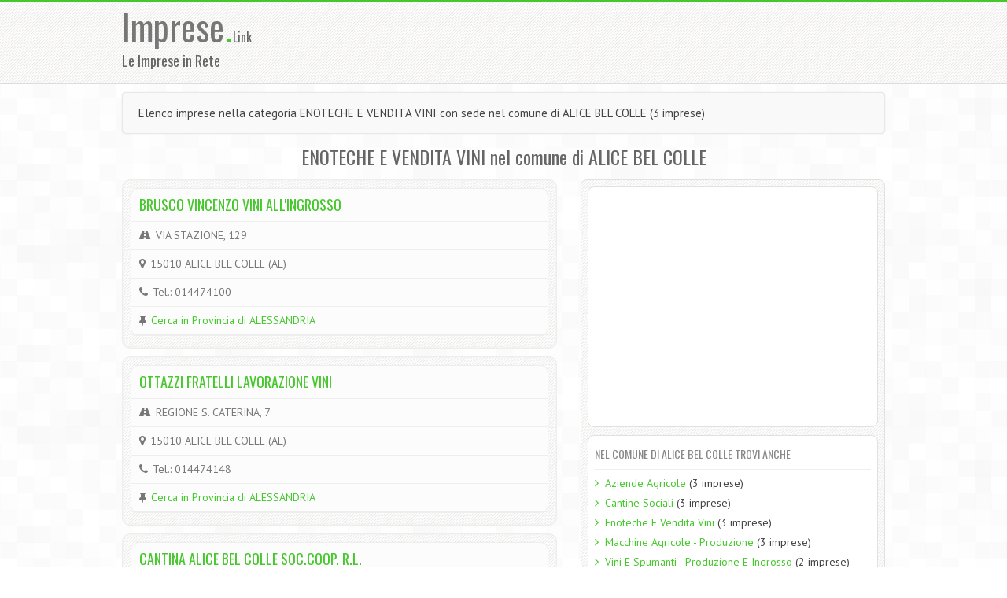

--- FILE ---
content_type: text/html; charset=UTF-8
request_url: https://imprese.link/enoteche-vendita-vini/alice-bel-colle/
body_size: 3733
content:
<!DOCTYPE html>
<html lang="it">
	<head>
		<meta charset="utf-8">
		<title>Elenco imprese nella categoria ENOTECHE E VENDITA VINI con sede nel comune di ALICE BEL COLLE (3&nbsp;imprese)</title>
		<meta name="description" content="Elenco imprese nella categoria ENOTECHE E VENDITA VINI con sede nel comune di ALICE BEL COLLE (3&nbsp;imprese)">
				<meta name="author" content="Imprese.Link">
		<meta name="viewport" content="width=device-width, initial-scale=1.0">
		<link rel="stylesheet" href="//maxcdn.bootstrapcdn.com/bootstrap/3.2.0/css/bootstrap.min.css">
		<link rel="stylesheet" type="text/css" href="//ajax.googleapis.com/ajax/libs/jqueryui/1.10.2/themes/start/jquery-ui.css" />
		<link href="/css/font-awesome.min.css" rel="stylesheet">		
		<link href="/css/style.css" rel="stylesheet">
		<link href="/css/green.css" rel="stylesheet"> 
		<link href="/css/jrating.css" rel="stylesheet">
		<style>
		.input-lg {font-size: 30px;}
		</style>
		<link rel="shortcut icon" href="/favicon.png">
		<link rel="canonical" href="https://imprese.link/enoteche-vendita-vini/alice-bel-colle"/>		<!-- script type="text/javascript" charset="UTF-8" src="//cdn.cookie-script.com/s/7a92af23bcad9ddff29d416fddce74ff.js"></script -->
		<script data-ad-client="ca-pub-1931718693443514" async src="https://pagead2.googlesyndication.com/pagead/js/adsbygoogle.js"></script>
		<script>
		  (adsbygoogle = window.adsbygoogle || []).push({
		    google_ad_client: "ca-pub-1931718693443514"
		  });
		</script>
	<!-- Google tag (gtag.js) -->
	<script async src="https://www.googletagmanager.com/gtag/js?id=G-3HFCEFEL0T"></script>
	<script>
	window.dataLayer = window.dataLayer || [];
	function gtag(){dataLayer.push(arguments);}
	gtag('js', new Date());
	gtag('config', 'G-3HFCEFEL0T');
	</script>
	</head>
	<body>
<header>
   <div class="container">
      <div class="row">
         <div class="col-md-3 col-sm-3">
            <!-- Logo and site link -->
            <div class="logo">
               <h1><a href="/">Imprese<span class="color">.</span></a><font size="3">Link</font></h1><h4>Le Imprese in Rete</h4>
            </div>
         </div>
         <div class="col-md-4 col-sm-4">
            <div>
			<!-- Leaderboard Alto -->
			<ins class="adsbygoogle"
			     style="display:inline-block;width:728px;height:90px"
			     data-ad-client="ca-pub-1931718693443514"
			     data-ad-slot="9011804180"></ins>
			<script>
			(adsbygoogle = window.adsbygoogle || []).push({});
			</script>
            </div>
         </div>
      </div>
   </div>
</header>
<!-- Content starts -->
<div class="content">
   <div class="container">
      <div class="row">
         <div class="col-md-12">
		 	            <div class="cta">
               <div class="row">
                  <div class="col-md-12">
                     <p class="csmall">Elenco imprese nella categoria ENOTECHE E VENDITA VINI con sede nel comune di ALICE BEL COLLE (3&nbsp;imprese)</p>
                  </div>
               </div>
            </div>
			               
			<div class="row">
				<div class="col-md-12 center">
					<h3>ENOTECHE E VENDITA VINI nel comune di ALICE BEL COLLE</h3>
				</div>
							</div>
            <div class="row">
               <div class="col-md-7 col-sm-7">
                  <div class="posts">
                  	  					                       <div class="pdetails">
                        <div class="ptable">
                           <div class="pline"><h4><a href="/1548940-brusco-vincenzo-vini-all-ingrosso">BRUSCO VINCENZO  VINI ALL'INGROSSO</a></h4></div>
						                              <div class="pline hidden-md hidden-lg"><a href="tel:+39014474100"><button type="button" class="btn btn-success btn-lg"><i class="fa fa-phone"></i> 014474100</button></a></div>
							                           <div class="pline"><i class="fa fa-road"></i> VIA STAZIONE, 129</div>
                           <div class="pline"><i class="fa fa-map-marker"></i> 15010 ALICE BEL COLLE (AL)</div>
                           						   <div class="pline hidden-xs hidden-sm"><i class="fa fa-phone"></i> Tel.: 014474100</div>
													                              <div class="pline"><i class="fa fa-thumb-tack"></i> <a href="/enoteche-vendita-vini/al/">Cerca in Provincia di ALESSANDRIA</a></div>
						                           </div>
                     </div>
					  					                       <div class="pdetails">
                        <div class="ptable">
                           <div class="pline"><h4><a href="/1548941-ottazzi-fratelli-lavorazione-vini">OTTAZZI FRATELLI  LAVORAZIONE VINI</a></h4></div>
						                              <div class="pline hidden-md hidden-lg"><a href="tel:+39014474148"><button type="button" class="btn btn-success btn-lg"><i class="fa fa-phone"></i> 014474148</button></a></div>
							                           <div class="pline"><i class="fa fa-road"></i> REGIONE S. CATERINA, 7</div>
                           <div class="pline"><i class="fa fa-map-marker"></i> 15010 ALICE BEL COLLE (AL)</div>
                           						   <div class="pline hidden-xs hidden-sm"><i class="fa fa-phone"></i> Tel.: 014474148</div>
													                              <div class="pline"><i class="fa fa-thumb-tack"></i> <a href="/enoteche-vendita-vini/al/">Cerca in Provincia di ALESSANDRIA</a></div>
						                           </div>
                     </div>
					  					                       <div class="pdetails">
                        <div class="ptable">
                           <div class="pline"><h4><a href="/1548942-cantina-alice-bel-colle-soc-coop-r-l">CANTINA ALICE BEL COLLE SOC.COOP. R.L.</a></h4></div>
						                              <div class="pline hidden-md hidden-lg"><a href="tel:+3901447410"><button type="button" class="btn btn-success btn-lg"><i class="fa fa-phone"></i> 01447410</button></a></div>
							                           <div class="pline"><i class="fa fa-road"></i> REG. STAZIONE, 9</div>
                           <div class="pline"><i class="fa fa-map-marker"></i> 15010 ALICE BEL COLLE (AL)</div>
                           						   <div class="pline hidden-xs hidden-sm"><i class="fa fa-phone"></i> Tel.: 01447410</div>
													                              <div class="pline"><i class="fa fa-thumb-tack"></i> <a href="/enoteche-vendita-vini/al/">Cerca in Provincia di ALESSANDRIA</a></div>
						                           </div>
                     </div>
					  					
					<!-- generico annunci 728 -->
					<ins class="adsbygoogle"
					     style="display:inline-block;width:728px;height:15px"
					     data-ad-client="ca-pub-1931718693443514"
					     data-ad-slot="8517969387"></ins>
					<script>
					(adsbygoogle = window.adsbygoogle || []).push({});
					</script>
                     <div class="paging">
					 						 	                        <a href="/enoteche-vendita-vini/alice-bel-colle/1/"class='current'>1</a>
											 	                     </div> 
                     
                     <div class="clearfix"></div>
                     
                  </div>
               </div>
			                           
			                    
                        <div class="col-md-5 col-sm-5">
							<!--
							<div class="row">
								<div class="col-md-6 col-sm-6"><br><img src="/img/ad180a.png" width="180" height="150" alt=""></div>
								<div class="col-md-6 col-sm-6"><br><img src="/img/ad180a.png" width="180" height="150" alt=""></div>
							</div>
							-->
                           <div class="sidebar">
                              <!-- Widget -->
							  <div class="widget">
								<script async src="//pagead2.googlesyndication.com/pagead/js/adsbygoogle.js"></script>
								<!-- generico quadratone -->
								<ins class="adsbygoogle"
								     style="display:inline-block;width:336px;height:280px"
								     data-ad-client="ca-pub-1931718693443514"
								     data-ad-slot="2471435786"></ins>
								<script>
								(adsbygoogle = window.adsbygoogle || []).push({});
								</script>
                              </div>
							                                <div class="widget">
                                 <h4>Nel Comune Di ALICE BEL COLLE trovi anche</h4>
                                 <ul>
								 										 <li><i class="fa fa-angle-right"></i> <a href="/aziende-agricole/alice-bel-colle/">Aziende Agricole</a>&nbsp;(3&nbsp;imprese)</li>
								 										 <li><i class="fa fa-angle-right"></i> <a href="/cantine-sociali/alice-bel-colle/">Cantine Sociali</a>&nbsp;(3&nbsp;imprese)</li>
								 										 <li><i class="fa fa-angle-right"></i> <a href="/enoteche-vendita-vini/alice-bel-colle/">Enoteche E Vendita Vini</a>&nbsp;(3&nbsp;imprese)</li>
								 										 <li><i class="fa fa-angle-right"></i> <a href="/macchine-agricole-produzione/alice-bel-colle/">Macchine Agricole - Produzione</a>&nbsp;(3&nbsp;imprese)</li>
								 										 <li><i class="fa fa-angle-right"></i> <a href="/vini-spumanti-produzione-ingrosso/alice-bel-colle/">Vini E Spumanti - Produzione E Ingrosso</a>&nbsp;(2&nbsp;imprese)</li>
								 										 <li><i class="fa fa-angle-right"></i> <a href="/ristoranti/alice-bel-colle/">Ristoranti</a>&nbsp;(2&nbsp;imprese)</li>
								 										 <li><i class="fa fa-angle-right"></i> <a href="/comune-servizi-comunali/alice-bel-colle/">Comune E Servizi Comunali</a>&nbsp;(2&nbsp;imprese)</li>
								 										 <li><i class="fa fa-angle-right"></i> <a href="/imbiancatura/alice-bel-colle/">Imbiancatura</a>&nbsp;(1&nbsp;impresa)</li>
								 										 <li><i class="fa fa-angle-right"></i> <a href="/tipografie/alice-bel-colle/">Tipografie</a>&nbsp;(1&nbsp;impresa)</li>
								 										 <li><i class="fa fa-angle-right"></i> <a href="/scavi-demolizioni/alice-bel-colle/">Scavi E Demolizioni</a>&nbsp;(1&nbsp;impresa)</li>
								 										 <li><i class="fa fa-angle-right"></i> <a href="/poste/alice-bel-colle/">Poste</a>&nbsp;(1&nbsp;impresa)</li>
								 										 <li><i class="fa fa-angle-right"></i> <a href="/officine-meccaniche-precisione/alice-bel-colle/">Officine Meccaniche Di Precisione</a>&nbsp;(1&nbsp;impresa)</li>
								 										 <li><i class="fa fa-angle-right"></i> <a href="/macchine-utensili-produzione/alice-bel-colle/">Macchine Utensili - Produzione</a>&nbsp;(1&nbsp;impresa)</li>
								 										 <li><i class="fa fa-angle-right"></i> <a href="/macchine-agricole-commercio-riparazione/alice-bel-colle/">Macchine Agricole - Commercio E Riparazione</a>&nbsp;(1&nbsp;impresa)</li>
								 										 <li><i class="fa fa-angle-right"></i> <a href="/macchine-agricole-accessori-parti/alice-bel-colle/">Macchine Agricole - Accessori E Parti</a>&nbsp;(1&nbsp;impresa)</li>
								 										 <li><i class="fa fa-angle-right"></i> <a href="/imprese-edili/alice-bel-colle/">Imprese Edili</a>&nbsp;(1&nbsp;impresa)</li>
								 										 <li><i class="fa fa-angle-right"></i> <a href="/alberghi/alice-bel-colle/">Alberghi</a>&nbsp;(1&nbsp;impresa)</li>
								 										 <li><i class="fa fa-angle-right"></i> <a href="/farmacie/alice-bel-colle/">Farmacie</a>&nbsp;(1&nbsp;impresa)</li>
								 										 <li><i class="fa fa-angle-right"></i> <a href="/costruzioni-meccaniche/alice-bel-colle/">Costruzioni Meccaniche</a>&nbsp;(1&nbsp;impresa)</li>
								 										 <li><i class="fa fa-angle-right"></i> <a href="/carrozzerie-automobili/alice-bel-colle/">Carrozzerie Automobili</a>&nbsp;(1&nbsp;impresa)</li>
								 	                                 </ul>
                              </div>
                              <div class="widget">
								<script async src="//pagead2.googlesyndication.com/pagead/js/adsbygoogle.js"></script>
								<!-- annunci verticali -->
								<ins class="adsbygoogle"
								     style="display:inline-block;width:200px;height:90px"
								     data-ad-client="ca-pub-1931718693443514"
								     data-ad-slot="9140265383"></ins>
								<script>
								(adsbygoogle = window.adsbygoogle || []).push({});
								</script>
                              </div>
                              <div class="widget">
                                 <h4>Nella categoria Enoteche E Vendita Vini vicino ALICE BEL COLLE</h4>
                                 <ul>
								 											 <li><i class="fa fa-angle-right"></i> <a href="/enoteche-vendita-vini/acqui-terme/">Acqui Terme</a></li>
									 											 <li><i class="fa fa-angle-right"></i> <a href="/enoteche-vendita-vini/alessandria/">Alessandria</a></li>
									 											 <li><i class="fa fa-angle-right"></i> <a href="/enoteche-vendita-vini/alfiano-natta/">Alfiano Natta</a></li>
									 											 <li><i class="fa fa-angle-right"></i> <a href="/enoteche-vendita-vini/arquata-scrivia/">Arquata Scrivia</a></li>
									 											 <li><i class="fa fa-angle-right"></i> <a href="/enoteche-vendita-vini/bistagno/">Bistagno</a></li>
									 											 <li><i class="fa fa-angle-right"></i> <a href="/enoteche-vendita-vini/borgo-san-martino/">Borgo San Martino</a></li>
									 											 <li><i class="fa fa-angle-right"></i> <a href="/enoteche-vendita-vini/bosio/">Bosio</a></li>
									 											 <li><i class="fa fa-angle-right"></i> <a href="/enoteche-vendita-vini/cadepiaggio/">Cadepiaggio</a></li>
									 											 <li><i class="fa fa-angle-right"></i> <a href="/enoteche-vendita-vini/carpeneto/">Carpeneto</a></li>
									 											 <li><i class="fa fa-angle-right"></i> <a href="/enoteche-vendita-vini/casale-monferrato/">Casale Monferrato</a></li>
									 											 <li><i class="fa fa-angle-right"></i> <a href="/enoteche-vendita-vini/casaleggio-boiro/">Casaleggio Boiro</a></li>
									 											 <li><i class="fa fa-angle-right"></i> <a href="/enoteche-vendita-vini/casalnoceto/">Casalnoceto</a></li>
									 											 <li><i class="fa fa-angle-right"></i> <a href="/enoteche-vendita-vini/cassine/">Cassine</a></li>
									 											 <li><i class="fa fa-angle-right"></i> <a href="/enoteche-vendita-vini/cassinelle/">Cassinelle</a></li>
									 											 <li><i class="fa fa-angle-right"></i> <a href="/enoteche-vendita-vini/castelletto-orba/">Castelletto D'orba</a></li>
									 											 <li><i class="fa fa-angle-right"></i> <a href="/enoteche-vendita-vini/castelletto-merli/">Castelletto Merli</a></li>
									 											 <li><i class="fa fa-angle-right"></i> <a href="/enoteche-vendita-vini/cerreto-grue/">Cerreto Grue</a></li>
									 											 <li><i class="fa fa-angle-right"></i> <a href="/enoteche-vendita-vini/cicengo/">Cicengo</a></li>
									 											 <li><i class="fa fa-angle-right"></i> <a href="/enoteche-vendita-vini/conzano/">Conzano</a></li>
									 	                                 </ul>
                              </div>
                           </div>                                                
                        </div>
    		</div>
                     </div>
      </div>
	  	   </div>
</div>   
<!-- Content ends --> 


		<!-- Footer -->
		<footer>
			<div class="container">
				<div class="row">
					<div class="col-md-3">
					<!-- Widget 1 -->
					<div class="widget">
						<h4><span class="glyphicon glyphicon-eye-open"></span> Contatti</h4>
						<p>email: info@imprese.link<br>
						</p>
					</div>
				</div>
				<div class="col-md-3">
				 <!-- widget 2 -->
				 <div class="widget">
					<h4><span class="glyphicon glyphicon-globe"></span> Network</h4>
					   <ul>
						  <li><i class="fa fa-angle-right"></i> <a href="http://www.lescuole.it/" target="_blank">Le Scuole Italiane in Rete</a></li>
						  <li><i class="fa fa-angle-right"></i> <a href="http://www.aziendeonline.info/" target="_blank">Aziende on Line</a></li>
				</ul>
				 </div>
			  </div>
			  <div class="col-md-3">
				 <!-- Widget 3 -->
				 <div class="widget">
					<h4><span class="glyphicon glyphicon-user"></span> Credits</h4>
					Imprese.Link<br>
					le imprese italiane in rete
					<br>
					Copyright &copy; 2026<br>
					DoppioClick di C.M.<br>
									 </div>
			  </div>
			  <div class="col-md-3">
					<!-- Widget 4 -->
					<div class="widget">
						<h4><span class="glyphicon glyphicon-flag"></span> Link sponsorizzati</h4>
						<p>
						<!-- annunci verticali nero -->
						<ins class="adsbygoogle"
						     style="display:inline-block;width:200px;height:90px"
						     data-ad-client="ca-pub-1931718693443514"
						     data-ad-slot="4569045389"></ins>
						<script>
						/*(adsbygoogle = window.adsbygoogle || []).push({});*/
						</script>
						</p>
					</div>
			 </div>
			 </div>
			 <div class="row">
			  <hr />
			  <div class="col-md-12"><p class="copy pull-left">
				<!-- Copyright information. You can remove my site link. -->
				Copyright &copy; <a href="https://imprese.link/">Imprese.Link</a></p></div>
			</div>
		  </div>
		</footer>		
		<!--/ Footer -->

		<!-- Scroll to top -->
		<span class="totop"><a href="#"><i class="fa fa-angle-up"></i></a></span> 
			
		<script src="//code.jquery.com/jquery.js"></script>
		<script src="//ajax.googleapis.com/ajax/libs/jqueryui/1.10.2/jquery-ui.min.js"></script>
		<script src="/js/bootstrap.min.js"></script>
		<script src="/js/jquery.isotope.js"></script>
		<script src="/js/filter.js"></script>
		<script src="/js/respond.min.js"></script>
		<script src="/js/html5shiv.js"></script>
		<script src="/js/custom.js"></script>
		<script src="/js/jRating.jquery.js"></script>
		<script type="text/javascript">
		$().ready(function(){
			$(".rating").jRating({
				length:5,
				step:true,
				decimalLength:0,
				rateMax:5
			});
		    $('#cercacat').autocomplete({
			    source: '/cercacat.php',
				delay: 1000,
			    minLength:2,
			    change:function(event,ui){
				    if(!ui.item){
				        $(this).val('');
				        return false;
				    }
				},
		        select: function(event, ui) {
		            var url = ui.item.id;
		            if(url != '#') {
		                location.href = '/' + url + '/';
		            }
		        } 
		      }),
		    $('#cercaloc').autocomplete({
			    source: '/cercaloc.php',
				delay: 1000,
			    minLength:2,
			    change:function(event,ui){
				    if(!ui.item){
				        $(this).val('');
				        return false;
				    }
				},
		        select: function(event, ui) {
		            var url = ui.item.id;
		            if(url != '#') {
		                location.href = '' + url + '/';
		            }
		        } 
		      });
		});
				
		</script>
	</body>	
</html>

--- FILE ---
content_type: text/html; charset=utf-8
request_url: https://www.google.com/recaptcha/api2/aframe
body_size: 267
content:
<!DOCTYPE HTML><html><head><meta http-equiv="content-type" content="text/html; charset=UTF-8"></head><body><script nonce="YiKspSnXd7o4jZUpYXrHRA">/** Anti-fraud and anti-abuse applications only. See google.com/recaptcha */ try{var clients={'sodar':'https://pagead2.googlesyndication.com/pagead/sodar?'};window.addEventListener("message",function(a){try{if(a.source===window.parent){var b=JSON.parse(a.data);var c=clients[b['id']];if(c){var d=document.createElement('img');d.src=c+b['params']+'&rc='+(localStorage.getItem("rc::a")?sessionStorage.getItem("rc::b"):"");window.document.body.appendChild(d);sessionStorage.setItem("rc::e",parseInt(sessionStorage.getItem("rc::e")||0)+1);localStorage.setItem("rc::h",'1769320404240');}}}catch(b){}});window.parent.postMessage("_grecaptcha_ready", "*");}catch(b){}</script></body></html>